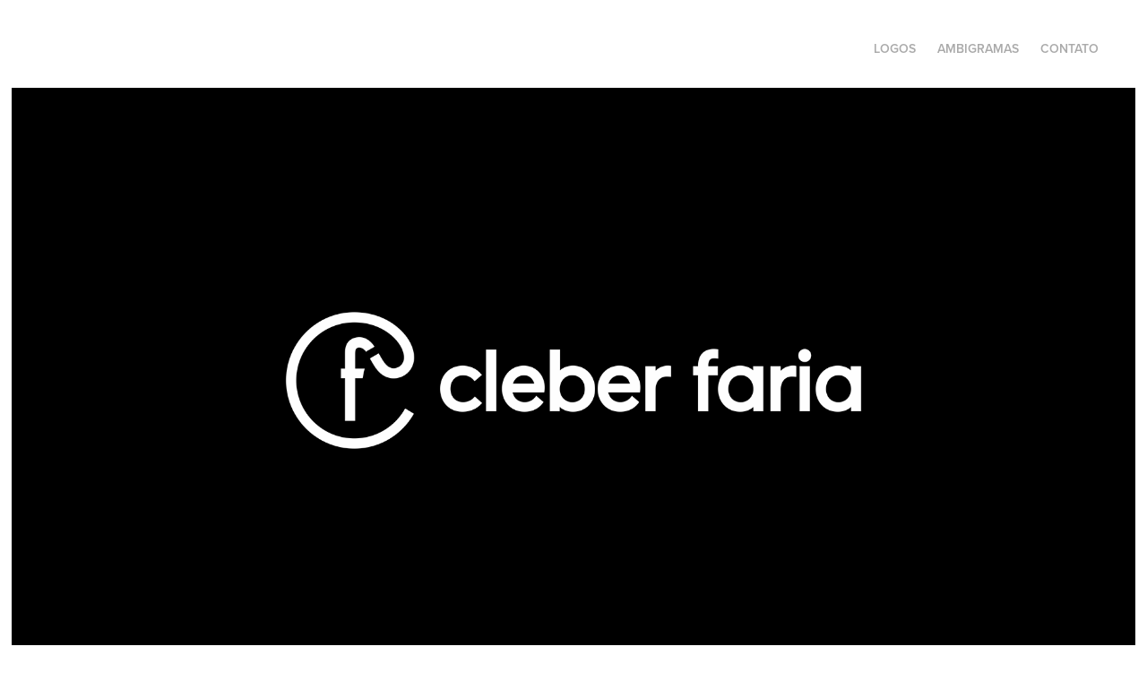

--- FILE ---
content_type: text/html; charset=utf-8
request_url: https://cleberfaria.com/cleber-faria-1
body_size: 3292
content:
<!DOCTYPE HTML>
<html lang="en-US">
<head>
  <meta charset="UTF-8" />
  <meta name="viewport" content="width=device-width, initial-scale=1" />
      <meta name="keywords"  content="ambigrama,logo,design,ambigram,logotipo,logomarca,logos,ambigramas,cleber,faria,identidade,visual,marca,branding,designer,bauru,duartina" />
      <meta name="description"  content="Identidade visual, logos e ambigramas." />
      <meta name="twitter:card"  content="summary_large_image" />
      <meta name="twitter:site"  content="@AdobePortfolio" />
      <meta  property="og:title" content="Cleber Faria - Cleber Faria" />
      <meta  property="og:description" content="Identidade visual, logos e ambigramas." />
      <meta  property="og:image" content="https://cdn.myportfolio.com/4742e9a6-3b72-41f9-b108-5d3299b4e7a7/73cd21a8-b491-41ca-aab7-71db3bf5f79d_rwc_0x0x600x600x600.png?h=e03ac78f86ef42fa43fa7736f412ce8a" />
        <link rel="icon" href="https://cdn.myportfolio.com/4742e9a6-3b72-41f9-b108-5d3299b4e7a7/4bb02290-2e9d-4a0a-b6fe-2106988aaeed_carw_1x1x32.png?h=d242af995ece3d3cc4f9fdafe1f80d18" />
        <link rel="apple-touch-icon" href="https://cdn.myportfolio.com/4742e9a6-3b72-41f9-b108-5d3299b4e7a7/81809f69-4e23-4270-bf10-66198c66f076_carw_1x1x180.png?h=39f6af2b833e16501d23fa02d9102215" />
      <link rel="stylesheet" href="/dist/css/main.css" type="text/css" />
      <link rel="stylesheet" href="https://cdn.myportfolio.com/4742e9a6-3b72-41f9-b108-5d3299b4e7a7/5da890563aa020da430b8c2f420415ea1741290733.css?h=4a19235dffc1ac81c0074d15c6f87f44" type="text/css" />
    <link rel="canonical" href="https://cleberfaria.com/cleber-faria-1" />
      <title>Cleber Faria - Cleber Faria</title>
    <script type="text/javascript" src="//use.typekit.net/ik/[base64].js?cb=35f77bfb8b50944859ea3d3804e7194e7a3173fb" async onload="
    try {
      window.Typekit.load();
    } catch (e) {
      console.warn('Typekit not loaded.');
    }
    "></script>
</head>
  <body class="transition-enabled">  <div class='page-background-video page-background-video-with-panel'>
  </div>
  <div class="js-responsive-nav">
    <div class="responsive-nav has-social">
      <div class="close-responsive-click-area js-close-responsive-nav">
        <div class="close-responsive-button"></div>
      </div>
          <div class="nav-container">
            <nav data-hover-hint="nav">
                <div class="gallery-title"><a href="/logos" >Logos</a></div>
                <div class="gallery-title"><a href="/ambigramas" >Ambigramas</a></div>
      <div class="page-title">
        <a href="/contact" >Contato</a>
      </div>
                <div class="social pf-nav-social" data-hover-hint="navSocialIcons">
                  <ul>
                  </ul>
                </div>
            </nav>
          </div>
    </div>
  </div>
  <div class="site-wrap cfix js-site-wrap">
    <div class="site-container">
      <div class="site-content e2e-site-content">
        <header class="site-header">
          <div class="logo-container">
  <div class="hamburger-click-area js-hamburger">
    <div class="hamburger">
      <i></i>
      <i></i>
      <i></i>
    </div>
  </div>
          </div>
              <div class="nav-container">
                <nav data-hover-hint="nav">
                <div class="gallery-title"><a href="/logos" >Logos</a></div>
                <div class="gallery-title"><a href="/ambigramas" >Ambigramas</a></div>
      <div class="page-title">
        <a href="/contact" >Contato</a>
      </div>
                    <div class="social pf-nav-social" data-hover-hint="navSocialIcons">
                      <ul>
                      </ul>
                    </div>
                </nav>
              </div>
        </header>
        <main>
  <div class="page-container" data-context="page.page.container" data-hover-hint="pageContainer">
    <section class="page standard-modules">
      <div class="page-content js-page-content" data-context="pages" data-identity="id:p613e230c721e3d4e5656bc56e4b6a0c25be861982f28952ed67c5">
        <div id="project-canvas" class="js-project-modules modules content">
          <div id="project-modules">
              
              <div class="project-module module image project-module-image js-js-project-module"  style="padding-top: px;
padding-bottom: px;
">

  

  
     <div class="js-lightbox" data-src="https://cdn.myportfolio.com/4742e9a6-3b72-41f9-b108-5d3299b4e7a7/43c58f93-8c4f-4dbc-bbf2-ee67262aba77.png?h=9c32fcae83758e2ce30b02a135384e62">
           <img
             class="js-lazy e2e-site-project-module-image"
             src="[data-uri]"
             data-src="https://cdn.myportfolio.com/4742e9a6-3b72-41f9-b108-5d3299b4e7a7/43c58f93-8c4f-4dbc-bbf2-ee67262aba77_rw_3840.png?h=306cbe71a412ef93dcf6ac0378caef73"
             data-srcset="https://cdn.myportfolio.com/4742e9a6-3b72-41f9-b108-5d3299b4e7a7/43c58f93-8c4f-4dbc-bbf2-ee67262aba77_rw_600.png?h=2d5562dccf776e874d22ae868be666b2 600w,https://cdn.myportfolio.com/4742e9a6-3b72-41f9-b108-5d3299b4e7a7/43c58f93-8c4f-4dbc-bbf2-ee67262aba77_rw_1200.png?h=fc5f9a6c9f96474886bcc6f3b56bf2c7 1200w,https://cdn.myportfolio.com/4742e9a6-3b72-41f9-b108-5d3299b4e7a7/43c58f93-8c4f-4dbc-bbf2-ee67262aba77_rw_1920.png?h=3057963671899e1c8cf4443dde4bc885 1920w,https://cdn.myportfolio.com/4742e9a6-3b72-41f9-b108-5d3299b4e7a7/43c58f93-8c4f-4dbc-bbf2-ee67262aba77_rw_3840.png?h=306cbe71a412ef93dcf6ac0378caef73 3840w,"
             data-sizes="(max-width: 3840px) 100vw, 3840px"
             width="3840"
             height="0"
             style="padding-bottom: 52%; background: rgba(0, 0, 0, 0.03)"
             
           >
     </div>
  

</div>

              
              
              
              
              
              
              
              
              
              <div class="project-module module image project-module-image js-js-project-module"  style="padding-top: px;
padding-bottom: px;
">

  

  
     <div class="js-lightbox" data-src="https://cdn.myportfolio.com/4742e9a6-3b72-41f9-b108-5d3299b4e7a7/a1fe0841-aff8-449b-b23e-5ee836023565.png?h=28297160ca6fdff0e707683e19c5c3ea">
           <img
             class="js-lazy e2e-site-project-module-image"
             src="[data-uri]"
             data-src="https://cdn.myportfolio.com/4742e9a6-3b72-41f9-b108-5d3299b4e7a7/a1fe0841-aff8-449b-b23e-5ee836023565_rw_3840.png?h=d73814141337f68c32ac1dcfa1661979"
             data-srcset="https://cdn.myportfolio.com/4742e9a6-3b72-41f9-b108-5d3299b4e7a7/a1fe0841-aff8-449b-b23e-5ee836023565_rw_600.png?h=e2c8c30401edbc6b5bdb1b79823dba68 600w,https://cdn.myportfolio.com/4742e9a6-3b72-41f9-b108-5d3299b4e7a7/a1fe0841-aff8-449b-b23e-5ee836023565_rw_1200.png?h=c1318396c4465bff8e537aa0d1bab325 1200w,https://cdn.myportfolio.com/4742e9a6-3b72-41f9-b108-5d3299b4e7a7/a1fe0841-aff8-449b-b23e-5ee836023565_rw_1920.png?h=728868acb2af9ca1b4bc90afd697a388 1920w,https://cdn.myportfolio.com/4742e9a6-3b72-41f9-b108-5d3299b4e7a7/a1fe0841-aff8-449b-b23e-5ee836023565_rw_3840.png?h=d73814141337f68c32ac1dcfa1661979 3840w,"
             data-sizes="(max-width: 3840px) 100vw, 3840px"
             width="3840"
             height="0"
             style="padding-bottom: 52%; background: rgba(0, 0, 0, 0.03)"
             
           >
     </div>
  

</div>

              
              
              
              
              
              
              
              
              <div class="js-project-module project-module module button project-module-button" data-id="m613e232631672569f762ad4cad70a17471e6dda2096d6d54e3d29"  style=" padding-top: px;
padding-bottom: px;
">
    <div class="button-container" style="">
      <a href="/logos" class="button-module preserve-whitespace--nowrap">VOLTAR</a>
      
    </div>
</div>

              
              
              
              
              
              
              
              
              
          </div>
        </div>
      </div>
    </section>
        <section class="back-to-top" data-hover-hint="backToTop">
          <a href="#"><span class="arrow">&uarr;</span><span class="preserve-whitespace">Back to Top</span></a>
        </section>
        <a class="back-to-top-fixed js-back-to-top back-to-top-fixed-with-panel" data-hover-hint="backToTop" data-hover-hint-placement="top-start" href="#">
          <svg version="1.1" id="Layer_1" xmlns="http://www.w3.org/2000/svg" xmlns:xlink="http://www.w3.org/1999/xlink" x="0px" y="0px"
           viewBox="0 0 26 26" style="enable-background:new 0 0 26 26;" xml:space="preserve" class="icon icon-back-to-top">
          <g>
            <path d="M13.8,1.3L21.6,9c0.1,0.1,0.1,0.3,0.2,0.4c0.1,0.1,0.1,0.3,0.1,0.4s0,0.3-0.1,0.4c-0.1,0.1-0.1,0.3-0.3,0.4
              c-0.1,0.1-0.2,0.2-0.4,0.3c-0.2,0.1-0.3,0.1-0.4,0.1c-0.1,0-0.3,0-0.4-0.1c-0.2-0.1-0.3-0.2-0.4-0.3L14.2,5l0,19.1
              c0,0.2-0.1,0.3-0.1,0.5c0,0.1-0.1,0.3-0.3,0.4c-0.1,0.1-0.2,0.2-0.4,0.3c-0.1,0.1-0.3,0.1-0.5,0.1c-0.1,0-0.3,0-0.4-0.1
              c-0.1-0.1-0.3-0.1-0.4-0.3c-0.1-0.1-0.2-0.2-0.3-0.4c-0.1-0.1-0.1-0.3-0.1-0.5l0-19.1l-5.7,5.7C6,10.8,5.8,10.9,5.7,11
              c-0.1,0.1-0.3,0.1-0.4,0.1c-0.2,0-0.3,0-0.4-0.1c-0.1-0.1-0.3-0.2-0.4-0.3c-0.1-0.1-0.1-0.2-0.2-0.4C4.1,10.2,4,10.1,4.1,9.9
              c0-0.1,0-0.3,0.1-0.4c0-0.1,0.1-0.3,0.3-0.4l7.7-7.8c0.1,0,0.2-0.1,0.2-0.1c0,0,0.1-0.1,0.2-0.1c0.1,0,0.2,0,0.2-0.1
              c0.1,0,0.1,0,0.2,0c0,0,0.1,0,0.2,0c0.1,0,0.2,0,0.2,0.1c0.1,0,0.1,0.1,0.2,0.1C13.7,1.2,13.8,1.2,13.8,1.3z"/>
          </g>
          </svg>
        </a>
  </div>
              <footer class="site-footer" data-hover-hint="footer">
                <div class="footer-text">
                  ©2005-2025  CLEBER FARIA . Designer Gráfico  .  Duartina-SP  .  WhatsApp  14 99761.1296
                </div>
              </footer>
        </main>
      </div>
    </div>
  </div>
</body>
<script type="text/javascript">
  // fix for Safari's back/forward cache
  window.onpageshow = function(e) {
    if (e.persisted) { window.location.reload(); }
  };
</script>
  <script type="text/javascript">var __config__ = {"page_id":"p613e230c721e3d4e5656bc56e4b6a0c25be861982f28952ed67c5","theme":{"name":"geometric"},"pageTransition":true,"linkTransition":true,"disableDownload":true,"localizedValidationMessages":{"required":"This field is required","Email":"This field must be a valid email address"},"lightbox":{"enabled":true,"color":{"opacity":0.94,"hex":"#fff"}},"cookie_banner":{"enabled":false},"googleAnalytics":{"trackingCode":"UA-26353512-1","anonymization":false}};</script>
  <script type="text/javascript" src="/site/translations?cb=35f77bfb8b50944859ea3d3804e7194e7a3173fb"></script>
  <script type="text/javascript" src="/dist/js/main.js?cb=35f77bfb8b50944859ea3d3804e7194e7a3173fb"></script>
</html>


--- FILE ---
content_type: text/plain
request_url: https://www.google-analytics.com/j/collect?v=1&_v=j102&a=1403098699&t=pageview&_s=1&dl=https%3A%2F%2Fcleberfaria.com%2Fcleber-faria-1&ul=en-us%40posix&dt=Cleber%20Faria%20-%20Cleber%20Faria&sr=1280x720&vp=1280x720&_u=IEBAAEABAAAAACAAI~&jid=628373021&gjid=872501637&cid=101346086.1768859947&tid=UA-26353512-1&_gid=1880918183.1768859947&_r=1&_slc=1&z=1009470503
body_size: -451
content:
2,cG-7MZV9RT9BV